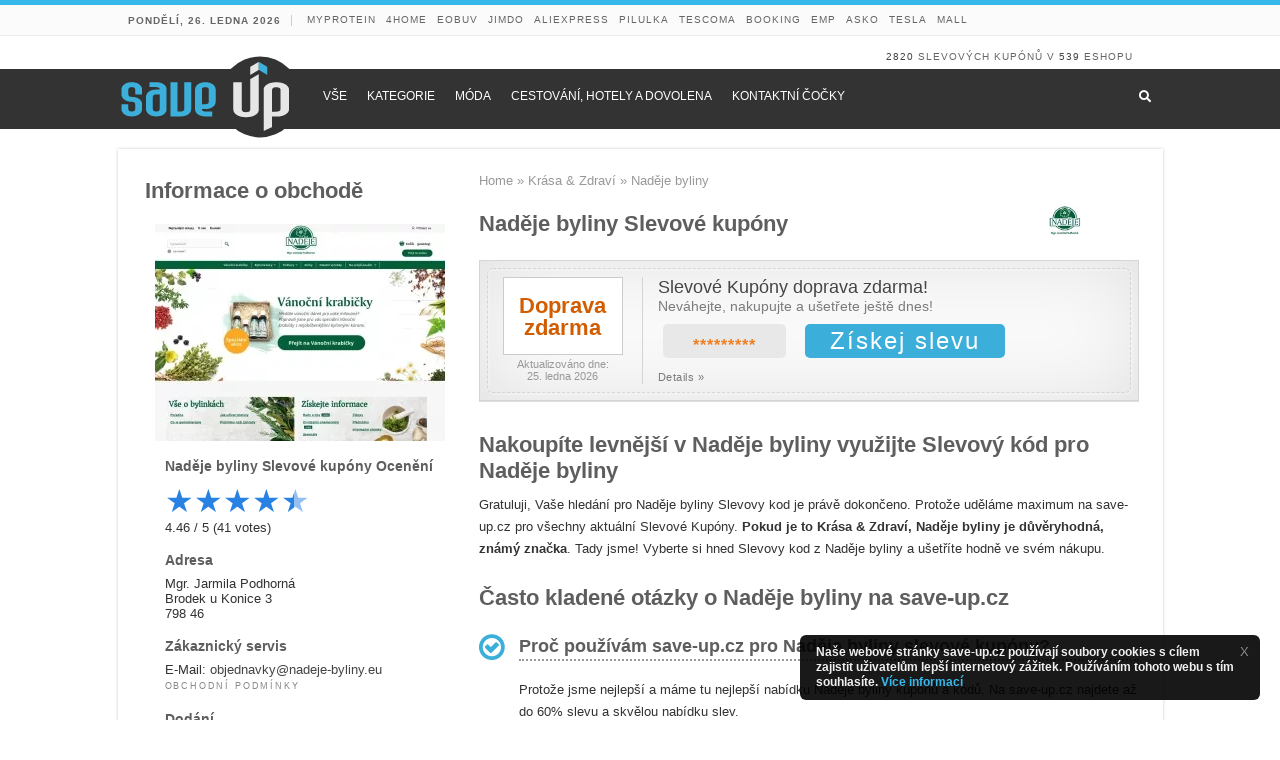

--- FILE ---
content_type: text/html; charset=UTF-8
request_url: https://www.save-up.cz/kupony/nadeje-byliny/
body_size: 41713
content:
<!DOCTYPE html>
<html lang="cs" prefix="og: http://ogp.me/ns#">
<head>
<meta charset="UTF-8"/>
<meta name='robots' content='max-image-preview:large, index,follow'/>

	<!-- This site is optimized with the Yoast SEO plugin v26.8 - https://yoast.com/product/yoast-seo-wordpress/ -->



	<title>Naděje byliny Slevový Kupón a Slevové Kódy - CZ 2026</title>
	<meta name="description" content="Na portálu save-up.cz najdete všechny aktuální Naděje byliny slevové kupóny, slevové kódy a nabídky pro leden 2026! Navštivte kupónový portál save-up.cz a získejte slevy PRODEJ Sleva. Dnes nakupujte levěji s Naděje byliny slevový kupón -save-up.cz Vám umožňuje!"/>
	<link rel="canonical" href="https://www.save-up.cz/kupony/nadeje-byliny/"/>
	<script type="application/ld+json" class="yoast-schema-graph">{"@context":"https://schema.org","@graph":[{"@type":"WebPage","@id":"https://www.save-up.cz/kupony/nadeje-byliny/","url":"https://www.save-up.cz/kupony/nadeje-byliny/","name":"Naděje byliny","isPartOf":{"@id":"https://www.save-up.cz/#website"},"primaryImageOfPage":{"@id":"https://www.save-up.cz/kupony/nadeje-byliny/#primaryimage"},"image":{"@id":"https://www.save-up.cz/kupony/nadeje-byliny/#primaryimage"},"thumbnailUrl":"https://www.save-up.cz/content/uploads/2020/11/nadeje-byliny-slevove-kupony.png","datePublished":"2020-11-19T23:35:14+00:00","dateModified":"2024-11-18T15:27:40+00:00","breadcrumb":{"@id":"https://www.save-up.cz/kupony/nadeje-byliny/#breadcrumb"},"inLanguage":"cs","potentialAction":[{"@type":"ReadAction","target":["https://www.save-up.cz/kupony/nadeje-byliny/"]}]},{"@type":"ImageObject","inLanguage":"cs","@id":"https://www.save-up.cz/kupony/nadeje-byliny/#primaryimage","url":"https://www.save-up.cz/content/uploads/2020/11/nadeje-byliny-slevove-kupony.png","contentUrl":"https://www.save-up.cz/content/uploads/2020/11/nadeje-byliny-slevove-kupony.png","width":200,"height":80,"caption":"Naděje byliny Slevové kupóny"},{"@type":"BreadcrumbList","@id":"https://www.save-up.cz/kupony/nadeje-byliny/#breadcrumb","itemListElement":[{"@type":"ListItem","position":1,"name":"Home","item":"https://www.save-up.cz/"},{"@type":"ListItem","position":2,"name":"Krása &amp; Zdraví","item":"https://www.save-up.cz/k/krasa-zdravi/"},{"@type":"ListItem","position":3,"name":"Naděje byliny"}]},{"@type":"WebSite","@id":"https://www.save-up.cz/#website","url":"https://www.save-up.cz/","name":"Save Up Čeština","description":"save-up Čeština","publisher":{"@id":"https://www.save-up.cz/#organization"},"potentialAction":[{"@type":"SearchAction","target":{"@type":"EntryPoint","urlTemplate":"https://www.save-up.cz/?s={search_term_string}"},"query-input":{"@type":"PropertyValueSpecification","valueRequired":true,"valueName":"search_term_string"}}],"inLanguage":"cs"},{"@type":"Organization","@id":"https://www.save-up.cz/#organization","name":"save-up","url":"https://www.save-up.cz/","logo":{"@type":"ImageObject","inLanguage":"cs","@id":"https://www.save-up.cz/#/schema/logo/image/","url":"https://www.save-up.cz/content/uploads/2016/12/saveup-logo.png","contentUrl":"https://www.save-up.cz/content/uploads/2016/12/saveup-logo.png","width":175,"height":80,"caption":"save-up"},"image":{"@id":"https://www.save-up.cz/#/schema/logo/image/"}}]}</script>
	<!-- / Yoast SEO plugin. -->


<link rel='dns-prefetch' href='//www.save-up.cz'/>
<link rel='dns-prefetch' href='//ajax.googleapis.com'/>
<link rel='stylesheet' href='https://www.save-up.cz/wp-includes/css/dist/block-library/A.style.min.css.pagespeed.cf.6w6iIy5A4f.css' type='text/css' media='all'/>
<style id='global-styles-inline-css' type='text/css'>:root{--wp--preset--aspect-ratio--square:1;--wp--preset--aspect-ratio--4-3: 4/3;--wp--preset--aspect-ratio--3-4: 3/4;--wp--preset--aspect-ratio--3-2: 3/2;--wp--preset--aspect-ratio--2-3: 2/3;--wp--preset--aspect-ratio--16-9: 16/9;--wp--preset--aspect-ratio--9-16: 9/16;--wp--preset--color--black:#000;--wp--preset--color--cyan-bluish-gray:#abb8c3;--wp--preset--color--white:#fff;--wp--preset--color--pale-pink:#f78da7;--wp--preset--color--vivid-red:#cf2e2e;--wp--preset--color--luminous-vivid-orange:#ff6900;--wp--preset--color--luminous-vivid-amber:#fcb900;--wp--preset--color--light-green-cyan:#7bdcb5;--wp--preset--color--vivid-green-cyan:#00d084;--wp--preset--color--pale-cyan-blue:#8ed1fc;--wp--preset--color--vivid-cyan-blue:#0693e3;--wp--preset--color--vivid-purple:#9b51e0;--wp--preset--gradient--vivid-cyan-blue-to-vivid-purple:linear-gradient(135deg,#0693e3 0%,#9b51e0 100%);--wp--preset--gradient--light-green-cyan-to-vivid-green-cyan:linear-gradient(135deg,#7adcb4 0%,#00d082 100%);--wp--preset--gradient--luminous-vivid-amber-to-luminous-vivid-orange:linear-gradient(135deg,#fcb900 0%,#ff6900 100%);--wp--preset--gradient--luminous-vivid-orange-to-vivid-red:linear-gradient(135deg,#ff6900 0%,#cf2e2e 100%);--wp--preset--gradient--very-light-gray-to-cyan-bluish-gray:linear-gradient(135deg,#eee 0%,#a9b8c3 100%);--wp--preset--gradient--cool-to-warm-spectrum:linear-gradient(135deg,#4aeadc 0%,#9778d1 20%,#cf2aba 40%,#ee2c82 60%,#fb6962 80%,#fef84c 100%);--wp--preset--gradient--blush-light-purple:linear-gradient(135deg,#ffceec 0%,#9896f0 100%);--wp--preset--gradient--blush-bordeaux:linear-gradient(135deg,#fecda5 0%,#fe2d2d 50%,#6b003e 100%);--wp--preset--gradient--luminous-dusk:linear-gradient(135deg,#ffcb70 0%,#c751c0 50%,#4158d0 100%);--wp--preset--gradient--pale-ocean:linear-gradient(135deg,#fff5cb 0%,#b6e3d4 50%,#33a7b5 100%);--wp--preset--gradient--electric-grass:linear-gradient(135deg,#caf880 0%,#71ce7e 100%);--wp--preset--gradient--midnight:linear-gradient(135deg,#020381 0%,#2874fc 100%);--wp--preset--font-size--small:13px;--wp--preset--font-size--medium:20px;--wp--preset--font-size--large:36px;--wp--preset--font-size--x-large:42px;--wp--preset--spacing--20:.44rem;--wp--preset--spacing--30:.67rem;--wp--preset--spacing--40:1rem;--wp--preset--spacing--50:1.5rem;--wp--preset--spacing--60:2.25rem;--wp--preset--spacing--70:3.38rem;--wp--preset--spacing--80:5.06rem;--wp--preset--shadow--natural:6px 6px 9px rgba(0,0,0,.2);--wp--preset--shadow--deep:12px 12px 50px rgba(0,0,0,.4);--wp--preset--shadow--sharp:6px 6px 0 rgba(0,0,0,.2);--wp--preset--shadow--outlined:6px 6px 0 -3px #fff , 6px 6px #000;--wp--preset--shadow--crisp:6px 6px 0 #000}:where(.is-layout-flex){gap:.5em}:where(.is-layout-grid){gap:.5em}body .is-layout-flex{display:flex}.is-layout-flex{flex-wrap:wrap;align-items:center}.is-layout-flex > :is(*, div){margin:0}body .is-layout-grid{display:grid}.is-layout-grid > :is(*, div){margin:0}:where(.wp-block-columns.is-layout-flex){gap:2em}:where(.wp-block-columns.is-layout-grid){gap:2em}:where(.wp-block-post-template.is-layout-flex){gap:1.25em}:where(.wp-block-post-template.is-layout-grid){gap:1.25em}.has-black-color{color:var(--wp--preset--color--black)!important}.has-cyan-bluish-gray-color{color:var(--wp--preset--color--cyan-bluish-gray)!important}.has-white-color{color:var(--wp--preset--color--white)!important}.has-pale-pink-color{color:var(--wp--preset--color--pale-pink)!important}.has-vivid-red-color{color:var(--wp--preset--color--vivid-red)!important}.has-luminous-vivid-orange-color{color:var(--wp--preset--color--luminous-vivid-orange)!important}.has-luminous-vivid-amber-color{color:var(--wp--preset--color--luminous-vivid-amber)!important}.has-light-green-cyan-color{color:var(--wp--preset--color--light-green-cyan)!important}.has-vivid-green-cyan-color{color:var(--wp--preset--color--vivid-green-cyan)!important}.has-pale-cyan-blue-color{color:var(--wp--preset--color--pale-cyan-blue)!important}.has-vivid-cyan-blue-color{color:var(--wp--preset--color--vivid-cyan-blue)!important}.has-vivid-purple-color{color:var(--wp--preset--color--vivid-purple)!important}.has-black-background-color{background-color:var(--wp--preset--color--black)!important}.has-cyan-bluish-gray-background-color{background-color:var(--wp--preset--color--cyan-bluish-gray)!important}.has-white-background-color{background-color:var(--wp--preset--color--white)!important}.has-pale-pink-background-color{background-color:var(--wp--preset--color--pale-pink)!important}.has-vivid-red-background-color{background-color:var(--wp--preset--color--vivid-red)!important}.has-luminous-vivid-orange-background-color{background-color:var(--wp--preset--color--luminous-vivid-orange)!important}.has-luminous-vivid-amber-background-color{background-color:var(--wp--preset--color--luminous-vivid-amber)!important}.has-light-green-cyan-background-color{background-color:var(--wp--preset--color--light-green-cyan)!important}.has-vivid-green-cyan-background-color{background-color:var(--wp--preset--color--vivid-green-cyan)!important}.has-pale-cyan-blue-background-color{background-color:var(--wp--preset--color--pale-cyan-blue)!important}.has-vivid-cyan-blue-background-color{background-color:var(--wp--preset--color--vivid-cyan-blue)!important}.has-vivid-purple-background-color{background-color:var(--wp--preset--color--vivid-purple)!important}.has-black-border-color{border-color:var(--wp--preset--color--black)!important}.has-cyan-bluish-gray-border-color{border-color:var(--wp--preset--color--cyan-bluish-gray)!important}.has-white-border-color{border-color:var(--wp--preset--color--white)!important}.has-pale-pink-border-color{border-color:var(--wp--preset--color--pale-pink)!important}.has-vivid-red-border-color{border-color:var(--wp--preset--color--vivid-red)!important}.has-luminous-vivid-orange-border-color{border-color:var(--wp--preset--color--luminous-vivid-orange)!important}.has-luminous-vivid-amber-border-color{border-color:var(--wp--preset--color--luminous-vivid-amber)!important}.has-light-green-cyan-border-color{border-color:var(--wp--preset--color--light-green-cyan)!important}.has-vivid-green-cyan-border-color{border-color:var(--wp--preset--color--vivid-green-cyan)!important}.has-pale-cyan-blue-border-color{border-color:var(--wp--preset--color--pale-cyan-blue)!important}.has-vivid-cyan-blue-border-color{border-color:var(--wp--preset--color--vivid-cyan-blue)!important}.has-vivid-purple-border-color{border-color:var(--wp--preset--color--vivid-purple)!important}.has-vivid-cyan-blue-to-vivid-purple-gradient-background{background:var(--wp--preset--gradient--vivid-cyan-blue-to-vivid-purple)!important}.has-light-green-cyan-to-vivid-green-cyan-gradient-background{background:var(--wp--preset--gradient--light-green-cyan-to-vivid-green-cyan)!important}.has-luminous-vivid-amber-to-luminous-vivid-orange-gradient-background{background:var(--wp--preset--gradient--luminous-vivid-amber-to-luminous-vivid-orange)!important}.has-luminous-vivid-orange-to-vivid-red-gradient-background{background:var(--wp--preset--gradient--luminous-vivid-orange-to-vivid-red)!important}.has-very-light-gray-to-cyan-bluish-gray-gradient-background{background:var(--wp--preset--gradient--very-light-gray-to-cyan-bluish-gray)!important}.has-cool-to-warm-spectrum-gradient-background{background:var(--wp--preset--gradient--cool-to-warm-spectrum)!important}.has-blush-light-purple-gradient-background{background:var(--wp--preset--gradient--blush-light-purple)!important}.has-blush-bordeaux-gradient-background{background:var(--wp--preset--gradient--blush-bordeaux)!important}.has-luminous-dusk-gradient-background{background:var(--wp--preset--gradient--luminous-dusk)!important}.has-pale-ocean-gradient-background{background:var(--wp--preset--gradient--pale-ocean)!important}.has-electric-grass-gradient-background{background:var(--wp--preset--gradient--electric-grass)!important}.has-midnight-gradient-background{background:var(--wp--preset--gradient--midnight)!important}.has-small-font-size{font-size:var(--wp--preset--font-size--small)!important}.has-medium-font-size{font-size:var(--wp--preset--font-size--medium)!important}.has-large-font-size{font-size:var(--wp--preset--font-size--large)!important}.has-x-large-font-size{font-size:var(--wp--preset--font-size--x-large)!important}</style>

<style id='classic-theme-styles-inline-css' type='text/css'>.wp-block-button__link{color:#fff;background-color:#32373c;border-radius:9999px;box-shadow:none;text-decoration:none;padding:calc(.667em + 2px) calc(1.333em + 2px);font-size:1.125em}.wp-block-file__button{background:#32373c;color:#fff;text-decoration:none}</style>
<link rel='stylesheet' href='https://www.save-up.cz/A.modules,,_core,,_vouchers,,_assets,,_css,,_shop.css+modules,,_core,,_vouchers,,_assets,,_css,,_shopgroup.css+modules,,_core,,_vouchers,,_assets,,_css,,_vouchers.css+style,,_core,,_style.css+modules,,_core,,_ubermenu,,_pro,,_assets,,_css,,_ubermenu.min.css+modules,,_core,,_ubermenu-skins-flat,,_skins,,_black.css+modules,,_core,,_ubermenu,,_assets,,_fontawesome,,_css,,_all.min.css+style,,_extend,,_style.css,Mcc.XCEhK2B_Kx.css.pagespeed.cf.jf9-YYyBZh.css' type='text/css' media='all'/>







<link rel='shortlink' href='https://www.save-up.cz/?p=323008'/>
        <style id="ec_stars_rating_head_css">.ec-stars-wrapper{font-size:0;display:inline-block;position:relative}.ec-stars-wrapper[data-tooltip]:hover:before{content:attr(data-tooltip);position:absolute;bottom:90%;left:50%;text-align:center;max-width:100px;margin-left:-50px;background:rgba(0,0,0,.7);color:#fff;font-size:10px;border-radius:3px;padding:3px}.ec-stars-wrapper a{text-decoration:none;display:inline-block;font-size:32px;color:#2782e4}.ec-stars-wrapper:hover a,.ec-stars-wrapper.is-voted a{color:#2782e4}.ec-stars-wrapper > a:hover ~ a {color:#888}.ec-stars-wrapper a:active{color:#1869c0}.ec-stars-overlay{position:absolute;height:100%;right:0;top:0;background-color:transparent;background-color:rgba(255,255,255,.5);zoom:1;-ms-filter:"progid:DXImageTransform.Microsoft.gradient(startColorstr=#7FFFFFFF,endColorstr=#7FFFFFFF)";filter: progid:DXImageTransform.Microsoft.gradient(startColorstr=#7FFFFFFF,endColorstr=#7FFFFFFF)}.ec-stars-wrapper:hover .ec-stars-overlay{display:none}</style><style id="ubermenu-custom-generated-css">.fa{font-style:normal;font-variant:normal;font-weight:normal;font-family:FontAwesome}.ubermenu-main .ubermenu-item .ubermenu-submenu-drop{-webkit-transition-duration:100ms;-ms-transition-duration:100ms;transition-duration:100ms}.ubermenu-main .ubermenu-nav{max-width:1045px}.ubermenu-main .ubermenu-item-level-0>.ubermenu-target{font-size:14px;text-transform:uppercase;color:#fff;padding-left:10px;padding-right:10px}.ubermenu-main .ubermenu-nav .ubermenu-item.ubermenu-item-level-0>.ubermenu-target{font-weight:normal}.ubermenu-main .ubermenu-item-level-0>.ubermenu-target,.ubermenu-main .ubermenu-item-level-0>.ubermenu-custom-content.ubermenu-custom-content-padded{padding-top:20px;padding-bottom:20px}.ubermenu-main.ubermenu-sub-indicators .ubermenu-item-level-0.ubermenu-has-submenu-drop > .ubermenu-target:not(.ubermenu-noindicator) {padding-right:25px}.ubermenu-main.ubermenu-sub-indicators .ubermenu-item-level-0.ubermenu-has-submenu-drop>.ubermenu-target.ubermenu-noindicator{padding-right:10px}.ubermenu-main .ubermenu-submenu.ubermenu-submenu-drop{border:1px solid #fff}.ubermenu-main .ubermenu-item-level-0>.ubermenu-submenu-drop{box-shadow:0 0 20px rgba(0,0,0,.2)}.ubermenu-main .ubermenu-item-normal>.ubermenu-target{font-size:14px}.ubermenu-main .ubermenu-submenu-type-flyout>.ubermenu-item-normal>.ubermenu-target{padding-top:10px;padding-bottom:10px}.ubermenu.ubermenu-main .ubermenu-search input.ubermenu-search-input{background:#0a0a0a;color:#fff}.ubermenu.ubermenu-main .ubermenu-search input.ubermenu-search-input,.ubermenu.ubermenu-main .ubermenu-search button[type="submit"]{font-size:14px}.ubermenu.ubermenu-main .ubermenu-search input.ubermenu-search-input::-webkit-input-placeholder{font-size:14px;color:#a5a5a5}.ubermenu.ubermenu-main .ubermenu-search input.ubermenu-search-input::-moz-placeholder{font-size:14px;color:#a5a5a5}.ubermenu.ubermenu-main .ubermenu-search input.ubermenu-search-input::-ms-input-placeholder{font-size:14px;color:#a5a5a5}.ubermenu-main,.ubermenu-main .ubermenu-target,.ubermenu-main .ubermenu-nav .ubermenu-item-level-0 .ubermenu-target{font:12px Arial,'Helvetica Neue',Helvetica,sans-serif}.ubermenu-main.ubermenu-sticky .ubermenu-nav{width:1045px;max-width:100%;margin:0 auto;float:none}.ubermenu .ubermenu-submenu.ubermenu-submenu-id-253618{width:30%;min-width:30%}.ubermenu.ubermenu-sticky,.ubermenu-responsive-toggle.ubermenu-sticky{z-index:1000}.ubermenu-sticky.ubermenu-sticky-full-width{left:0;width:100%;max-width:100%}.ubermenu-sticky-full-width.ubermenu-sticky .ubermenu-nav{padding-left:1px}@media screen and (max-width:959px){.ubermenu-responsive-toggle.ubermenu-sticky{height:43px;left:0;width:100%!important}.ubermenu.ubermenu-sticky{margin-top:43px;left:0;width:100%!important}.ubermenu-responsive-toggle,.ubermenu,.ubermenu.ubermenu-sticky{position:relative!important;margin:0!important;min-height:0!important}.ubermenu.ubermenu-is-mobile.ubermenu-sticky.ubermenu-responsive-collapse{max-height:0}.ubermenu.ubermenu-is-mobile.ubermenu-sticky{min-height:400px;max-height:600px;overflow-y:auto!important;-webkit-overflow-scrolling:touch}.ubermenu.ubermenu-is-mobile.ubermenu-sticky>.ubermenu-nav{height:100%}.ubermenu.ubermenu-is-mobile.ubermenu-sticky .ubermenu-active>.ubermenu-submenu-drop{max-height:none}}.ubermenu .ubermenu-item.um-sticky-only{display:none!important}.ubermenu.ubermenu-sticky .ubermenu-item-level-0.um-sticky-only{display:inline-block!important}.ubermenu.ubermenu-sticky .ubermenu-submenu .ubermenu-item.um-sticky-only{display:block!important}.ubermenu .ubermenu-item-level-0.um-unsticky-only{display:inline-block!important}.ubermenu .ubermenu-submenu .ubermenu-item.um-unsticky-only{display:block!important}.ubermenu.ubermenu-sticky .ubermenu-item.um-unsticky-only{display:none!important}@media screen and (min-width:783px){.admin-bar .ubermenu.ubermenu-sticky,.admin-bar .ubermenu-responsive-toggle.ubermenu-sticky{margin-top:32px}}@media screen and (min-width:783px) and (max-width:){.admin-bar .ubermenu.ubermenu-sticky{margin-top:78px}}@media screen and (min-width:600px) and (max-width:782px){.admin-bar .ubermenu.ubermenu-sticky,.admin-bar .ubermenu-responsive-toggle.ubermenu-sticky{margin-top:46px}.admin-bar .ubermenu.ubermenu-sticky{margin-top:89px}}</style><!-- Google tag (gtag.js) -->
<script async src="https://www.googletagmanager.com/gtag/js?id=G-45HFTGEYQ4"></script>
<script>window.dataLayer=window.dataLayer||[];function gtag(){dataLayer.push(arguments);}gtag('js',new Date());gtag('config','G-45HFTGEYQ4');</script><link rel="preload" href="https://wct-2.com/wct.js?type=session" as="script"><script type="text/javascript" data-ezscrex="false" async>(function(w,c,t,u){w._wct=w._wct||{};w._wct=u;var s=c.createElement(t);s.type='text/javascript';s.async=true;s.src='https://wct-2.com/wct.js?type=session';var r=c.getElementsByTagName(t)[0];r.parentNode.insertBefore(s,r);}(window,document,'script',{'uid':'XsiIz1','google_tracking_id':'UA-70616275-4','redirect_through':'https://www.save-up.cz/go','proxy':'https://wct-2.com','auto_tagging':true,'anchor_attributes':{'rel':'nofollow'}}));</script><link rel="shortcut icon" href="/favicon.ico" title="Favicon"/>	
<!--[if IE]>
<script type="text/javascript">jQuery(document).ready(function (){ jQuery(".menu-item").has("ul").children("a").attr("aria-haspopup", "true");});</script>
<![endif]-->	
<!--[if lt IE 9]>
<script src="https://www.save-up.cz/style/core/js/html5.js"></script>
<script src="https://www.save-up.cz/style/core/js/selectivizr-min.js"></script>
<![endif]-->
<!--[if IE 9]>
<link rel="stylesheet" type="text/css" media="all" href="https://www.save-up.cz/style/core/css/ie9.css" />
<![endif]-->
<!--[if IE 8]>
<link rel="stylesheet" type="text/css" media="all" href="https://www.save-up.cz/style/core/css/ie8.css" />
<![endif]-->
<!--[if IE 7]>
<link rel="stylesheet" type="text/css" media="all" href="https://www.save-up.cz/style/core/css/ie7.css" />
<![endif]-->


<meta name="viewport" content="width=device-width, initial-scale=1.0"/>

<meta name="google-site-verification" content="_2iYYMdYWx7zmNzcyZXDp3487zRTvyd3VkmHoIARRCk"/>
<!-- TradeDoubler site verification 2929902 -->
<!-- TradeDoubler site verification 2936446 -->

<style type="text/css" media="screen">#main-nav,.cat-box-content,#sidebar .widget-container,.post-listing,#commentform{border-bottom-color:#37b8eb}.search-block .search-button,#topcontrol,#main-nav ul li.current-menu-item a,#main-nav ul li.current-menu-item a:hover,#main-nav ul li.current_page_parent a,#main-nav ul li.current_page_parent a:hover,#main-nav ul li.current-menu-parent a,#main-nav ul li.current-menu-parent a:hover,#main-nav ul li.current-page-ancestor a,#main-nav ul li.current-page-ancestor a:hover,.pagination span.current,.share-post span.share-text,.flex-control-paging li a.flex-active,.ei-slider-thumbs li.ei-slider-element,.review-percentage .review-item span span,.review-final-score,.button,a.button,a.more-link,#main-content input[type="submit"],.form-submit #submit,#login-form .login-button,.widget-feedburner .feedburner-subscribe,input[type="submit"],#buddypress button,#buddypress a.button,#buddypress input[type="submit"],#buddypress input[type="reset"],#buddypress ul.button-nav li a,#buddypress div.generic-button a,#buddypress .comment-reply-link,#buddypress div.item-list-tabs ul li a span,#buddypress div.item-list-tabs ul li.selected a,#buddypress div.item-list-tabs ul li.current a,#buddypress #members-directory-form div.item-list-tabs ul li.selected span,#members-list-options a.selected,#groups-list-options a.selected,body.dark-skin #buddypress div.item-list-tabs ul li a span,body.dark-skin #buddypress div.item-list-tabs ul li.selected a,body.dark-skin #buddypress div.item-list-tabs ul li.current a,body.dark-skin #members-list-options a.selected,body.dark-skin #groups-list-options a.selected,.search-block-large .search-button,#featured-posts .flex-next:hover,#featured-posts .flex-prev:hover,a.tie-cart span.shooping-count,.woocommerce span.onsale,.woocommerce-page span.onsale,.woocommerce .widget_price_filter .ui-slider .ui-slider-handle,.woocommerce-page .widget_price_filter .ui-slider .ui-slider-handle,#check-also-close,a.post-slideshow-next,a.post-slideshow-prev,.widget_price_filter .ui-slider .ui-slider-handle,.quantity .minus:hover,.quantity .plus:hover,.mejs-container .mejs-controls .mejs-time-rail .mejs-time-current,#reading-position-indicator{background-color:#37b8eb}::-webkit-scrollbar-thumb{background-color:#37b8eb!important}#theme-footer,#theme-header,.top-nav ul li.current-menu-item:before,#main-nav .menu-sub-content,#main-nav ul ul,#check-also-box{border-top-color:#37b8eb}.search-block:after{border-right-color:#37b8eb}body.rtl .search-block:after{border-left-color:#37b8eb}#main-nav ul>li.menu-item-has-children:hover>a:after,#main-nav ul>li.mega-menu:hover>a:after{border-color:transparent transparent #37b8eb}.widget.timeline-posts li a:hover,.widget.timeline-posts li a:hover span.tie-date{color:#37b8eb}.widget.timeline-posts li a:hover span.tie-date:before{background:#37b8eb;border-color:#37b8eb}#order_review,#order_review_heading{border-color:#37b8eb}</style> 

<link rel="amphtml" href="https://www.save-up.cz/kupony/nadeje-byliny/accp/"><link rel="icon" href="https://www.save-up.cz/content/uploads/2015/11/xcropped-saveup-favicon-32x32.png.pagespeed.ic.lxdsxeLCB9.webp" sizes="32x32"/>
<link rel="icon" href="https://www.save-up.cz/content/uploads/2015/11/xcropped-saveup-favicon-192x192.png.pagespeed.ic.WFgHZtJLDm.webp" sizes="192x192"/>
<link rel="apple-touch-icon" href="https://www.save-up.cz/content/uploads/2015/11/xcropped-saveup-favicon-180x180.png.pagespeed.ic.T4qIu5O0BD.webp"/>
<meta name="msapplication-TileImage" content="https://www.save-up.cz/content/uploads/2015/11/cropped-saveup-favicon-270x270.png"/>
		<style type="text/css" id="wp-custom-css">.page-id-318015 .v-sticker .promo-text span p{display:none}.page-id-318015 .v-sticker .promo-text{height:105px}.styling_grid .v-sticker .geschenk-img{display:none}.styling_grid .v-sticker .promo-text{max-height:97px}.entry .shops-exclusive{text-align:center}body.home #sidebar,body.page #sidebar{position:relative!important;top:0}.full-width ul#vouchers>li{width:auto}#main-content.full-width{width:1110px!important}.full-width ul#vouchers.styling_grid>li div.v-sticker{min-height:155px}.bf-coupons{font-size:18px}.bf-coupons:hover{text-decoration:none!important}</style>
		</head>
<body id="top" class="wp-singular shop-template-default single single-shop postid-323008 wp-theme-core wp-child-theme-extend">

<div class="cookie-notice">
  <div class="cookie-notice__close" role="button" tabindex="0" onclick="closeGdpr()"><span style="color:white;">X</span></div>
  <div class="cookie-notice__inner">
    <!--img class="cookie-notice__img" src="" width="52" height="64" alt=""-->
    <div class="cookie-notice__text">Naše webové stránky save-up.cz používají soubory cookies s cílem zajistit uživatelům lepší internetový zážitek. Používáním tohoto webu s tím souhlasíte. <a href="/impressum/">Více informací</a>
    </div>
  </div>
</div>
<script type="text/javascript">if(document.cookie.match(/^(.*;)?\s*GDPR\s*=\s*[^;]+(.*)?$/)){document.getElementsByClassName("cookie-notice")[0].style.display="none";}</script> 

<div class="wrapper-outer">

<div class="background-cover" style="z-index: -1;"></div>

		<div id="wrapper" class="boxed">
		<div class="inner-wrapper">

		<header id="theme-header" class="theme-header">
						<div id="top-nav" class="top-nav">
				<div class="container">

							<span class="today-date">Pondělí, 26. ledna 2026</span>
				<div class="top-menu"><ul id="menu-top" class="menu"><li id="menu-item-313866" class="menu-item menu-item-type-post_type menu-item-object-shop menu-item-313866"><a href="https://www.save-up.cz/kupony/myprotein/">Myprotein</a></li>
<li id="menu-item-315997" class="menu-item menu-item-type-post_type menu-item-object-shop menu-item-315997"><a href="https://www.save-up.cz/kupony/4home/">4home</a></li>
<li id="menu-item-315998" class="menu-item menu-item-type-post_type menu-item-object-shop menu-item-315998"><a href="https://www.save-up.cz/kupony/eobuv-cz/">Eobuv</a></li>
<li id="menu-item-318220" class="menu-item menu-item-type-post_type menu-item-object-shop menu-item-318220"><a href="https://www.save-up.cz/kupony/jimdo/">JIMDO</a></li>
<li id="menu-item-319105" class="menu-item menu-item-type-post_type menu-item-object-shop menu-item-319105"><a href="https://www.save-up.cz/kupony/aliexpress/">Aliexpress</a></li>
<li id="menu-item-317372" class="menu-item menu-item-type-post_type menu-item-object-shop menu-item-317372"><a href="https://www.save-up.cz/kupony/pilulka-cz/">Pilulka</a></li>
<li id="menu-item-319106" class="menu-item menu-item-type-post_type menu-item-object-shop menu-item-319106"><a href="https://www.save-up.cz/kupony/tescoma-cz/">Tescoma</a></li>
<li id="menu-item-321695" class="menu-item menu-item-type-post_type menu-item-object-shop menu-item-321695"><a href="https://www.save-up.cz/kupony/booking-com/">Booking</a></li>
<li id="menu-item-330255" class="menu-item menu-item-type-post_type menu-item-object-shop menu-item-330255"><a href="https://www.save-up.cz/kupony/emp/">EMP</a></li>
<li id="menu-item-334111" class="menu-item menu-item-type-post_type menu-item-object-shop menu-item-334111"><a href="https://www.save-up.cz/kupony/asko/">Asko</a></li>
<li id="menu-item-334112" class="menu-item menu-item-type-post_type menu-item-object-shop menu-item-334112"><a href="https://www.save-up.cz/kupony/tesla/">Tesla</a></li>
<li id="menu-item-334117" class="menu-item menu-item-type-post_type menu-item-object-shop menu-item-334117"><a href="https://www.save-up.cz/kupony/mall/">MALL</a></li>
</ul></div>
	
	
				</div><!-- .container /-->
			</div><!-- .top-menu /-->
			
		<div class="header-content">

		

			<div class="e3lan e3lan-top">		</div>			<div class="clear aggregates"><a href="/nove-slevove-kupony/">2820</a>  slevových kupónů v <a href="/vse-slevove-kupony/">539</a> eshopu</div>
		</div>

		<a id="um-logo-mobile" href="/"><img src="https://www.save-up.cz/content/uploads/2015/11/saveup-logo.svg" alt="save-up.cz logo"></a>
    
<!-- UberMenu [Configuration:main] [Theme Loc:primary] [Integration:api] -->
<button class="ubermenu-responsive-toggle ubermenu-responsive-toggle-main ubermenu-skin-flat-black ubermenu-loc-primary ubermenu-responsive-toggle-content-align-left ubermenu-responsive-toggle-align-full " tabindex="0" data-ubermenu-target="ubermenu-main-3-primary" aria-label="Toggle Menu"><i class="fas fa-bars"></i>Menu</button><nav id="ubermenu-main-3-primary" class="ubermenu ubermenu-nojs ubermenu-main ubermenu-menu-3 ubermenu-loc-primary ubermenu-responsive ubermenu-responsive-default ubermenu-responsive-collapse ubermenu-horizontal ubermenu-transition-fade ubermenu-trigger-hover_intent ubermenu-skin-flat-black  ubermenu-bar-align-full ubermenu-items-align-left ubermenu-bar-inner-center ubermenu-bound ubermenu-disable-submenu-scroll ubermenu-sub-indicators ubermenu-retractors-responsive ubermenu-submenu-indicator-closes"><ul id="ubermenu-nav-main-3-primary" class="ubermenu-nav" data-title="main"><li id="menu-item-253617" class="um-unsticky-only um-logo ubermenu-item ubermenu-item-type-custom ubermenu-item-object-ubermenu-custom ubermenu-item-253617 ubermenu-item-level-0 ubermenu-column ubermenu-column-auto ubermenu-align-left"><div class="ubermenu-content-block ubermenu-custom-content"><a href="/">
<img class="um-sticky-only" style="margin: -15px 10px -10px 0; width: 185px;" src="https://www.save-up.cz/content/uploads/2015/11/saveup-logo.svg" alt="save-up.cz logo">
</a></div></li><li id="menu-item-253620" class="um-sticky-only ubermenu-item ubermenu-item-type-custom ubermenu-item-object-ubermenu-custom ubermenu-item-253620 ubermenu-item-level-0 ubermenu-column ubermenu-column-auto"><div class="ubermenu-content-block ubermenu-custom-content"><a href="/">
<img style="margin: 7px 5px 0 0; width: 40px;" src="https://www.save-up.cz/content/uploads/2015/11/saveup-logo-inmenu.svg" alt="save-up.cz logo">
</a></div></li><li id="menu-item-252801" class="ubermenu-item ubermenu-item-type-custom ubermenu-item-object-custom ubermenu-item-252801 ubermenu-item-level-0 ubermenu-column ubermenu-column-auto"><a class="ubermenu-target ubermenu-item-layout-default ubermenu-item-layout-text_only" href="/vse-slevove-kupony/" tabindex="0"><span class="ubermenu-target-title ubermenu-target-text">VŠE</span></a></li><li id="menu-item-313729" class="ubermenu-item ubermenu-item-type-post_type ubermenu-item-object-page ubermenu-item-313729 ubermenu-item-level-0 ubermenu-column ubermenu-column-auto"><a class="ubermenu-target ubermenu-item-layout-default ubermenu-item-layout-text_only" href="https://www.save-up.cz/slevove-kupony-podle-kategorii/" tabindex="0"><span class="ubermenu-target-title ubermenu-target-text">KATEGORIE</span></a></li><li id="menu-item-313733" class="ubermenu-item ubermenu-item-type-taxonomy ubermenu-item-object-shop_group ubermenu-item-313733 ubermenu-item-level-0 ubermenu-column ubermenu-column-auto"><a class="ubermenu-target ubermenu-item-layout-default ubermenu-item-layout-text_only" href="https://www.save-up.cz/k/moda/" tabindex="0"><span class="ubermenu-target-title ubermenu-target-text">Móda</span></a></li><li id="menu-item-313788" class="ubermenu-item ubermenu-item-type-taxonomy ubermenu-item-object-shop_group ubermenu-item-313788 ubermenu-item-level-0 ubermenu-column ubermenu-column-auto"><a class="ubermenu-target ubermenu-item-layout-default ubermenu-item-layout-text_only" href="https://www.save-up.cz/k/cestovani-hotely/" tabindex="0"><span class="ubermenu-target-title ubermenu-target-text">Cestování, Hotely a Dovolena</span></a></li><li id="menu-item-313735" class="ubermenu-item ubermenu-item-type-taxonomy ubermenu-item-object-shop_group ubermenu-item-313735 ubermenu-item-level-0 ubermenu-column ubermenu-column-auto"><a class="ubermenu-target ubermenu-item-layout-default ubermenu-item-layout-text_only" href="https://www.save-up.cz/k/bryle-kontaktni-cocky/" tabindex="0"><span class="ubermenu-target-title ubermenu-target-text">KONTAKTNÍ ČOČKY</span></a></li><li id="menu-item-253618" class="ubermenu-item ubermenu-item-type-custom ubermenu-item-object-custom ubermenu-item-has-children ubermenu-item-253618 ubermenu-item-level-0 ubermenu-column ubermenu-column-auto ubermenu-align-right ubermenu-has-submenu-drop ubermenu-has-submenu-flyout ubermenu-submenu-rtl ubermenu-submenu-reverse" data-ubermenu-trigger="click"><span class="ubermenu-target ubermenu-target-with-icon ubermenu-item-layout-default ubermenu-item-layout-icon_left ubermenu-noindicator ubermenu-item-notext" tabindex="0"><i class="ubermenu-icon fas fa-search"></i></span><ul class="ubermenu-submenu ubermenu-submenu-id-253618 ubermenu-submenu-type-flyout ubermenu-submenu-drop ubermenu-submenu-align-right_edge_item ubermenu-autoclear"><li id="menu-item-313781" class="ubermenu-item ubermenu-item-type-custom ubermenu-item-object-ubermenu-custom ubermenu-item-313781 ubermenu-item-auto ubermenu-item-normal ubermenu-item-level-1"><div class="ubermenu-content-block ubermenu-custom-content ubermenu-custom-content-padded">	<!-- UberMenu Search Bar -->
	<div class="ubermenu-search">
		<form role="search" method="get" class="ubermenu-searchform" action="https://www.save-up.cz/">
			<label for="ubermenu-search-field">
				<span class="ubermenu-sr-only">Search</span>
			</label>
			<input type="text" placeholder="Hledání..." value="" name="dsch" class="ubermenu-search-input ubermenu-search-input-autofocus" id="ubermenu-search-field" autocomplete="on"/>
									<button type="submit" class="ubermenu-search-submit">
				<i class="fas fa-search" title="Search" aria-hidden="true"></i>
				<span class="ubermenu-sr-only">Search</span>
			</button>
		</form>
	</div>
	<!-- end .ubermenu-search -->
	</div></li><li class="ubermenu-retractor ubermenu-retractor-mobile"><i class="fas fa-times"></i> Close</li></ul></li></ul></nav>
<!-- End UberMenu -->

		</header><!-- #header /-->

	
	
		
		 
		
<div id="main-content" class="container sidebar-left"><div class="content shop">
	
			<div class="breadcrumbs"><span><span><a href="https://www.save-up.cz/">Home</a></span> » <span><a href="https://www.save-up.cz/k/krasa-zdravi/">Krása &amp; Zdraví</a></span> » <span class="breadcrumb_last" aria-current="page">Naděje byliny</span></span></div>
  
	
	
	
  <div id="shoplogo"><img src="https://www.save-up.cz/content/uploads/2020/11/xnadeje-byliny-slevove-kupony.png.pagespeed.ic.jts1Qrcbdg.webp" alt="Naděje byliny Slevové kupóny logo" width="200" height="80"></div> 

	<div class="page-head">
		<h1 class="page-title" itemprop="name">
			Naděje byliny Slevové kupóny		</h1>
	</div>

	<time style="display: none;" itemprop="dateModified" datetime="2026-01-23">23. ledna 2026</time>
  
	
	
	<ul id="vouchers" class="styling_default">

<li>

    <div>
    
  <div>

    <div class="v-sticker">
      
      
      <div>

        
                <div id="v-sticker-0" class="promo-text clickable" onclick="window.open('/kupony/nadeje-byliny/#code-0', '_blank');" style="cursor:pointer;">
          <span>

          Doprava zdarma
          </span>
        </div>
        <div class="promo-text-date">
          Aktualizováno dne:<br/>25. ledna 2026        </div>
      </div>
    </div>

    <div class="v-desc">
      <h2>Slevové Kupóny doprava zdarma!</h2>

    <div class="info">
      <div class="excerpt">

        Neváhejte, nakupujte a ušetřete ještě dnes!
      </div>
    </div>

    <div class="clickables">
        
        <div class="code-box">
                    <div id="v-code-box-0" class="coupon clickable" onclick="window.open('/kupony/nadeje-byliny/#code-0', '_blank');" style="cursor:pointer;">*********</div>
        </div>
      
        <div class="button-box">
                    <div id="v-button-box-0" class="button-box-a clickable" onclick="window.open('/kupony/nadeje-byliny/#code-0', '_blank');" style="cursor:pointer;">
            <span>Získej slevu</span>
          </div>
        </div>

        <div id="voucher-data" style="visibility: hidden;">
          <span id="redirect-url">https://www.save-up.cz/besuch/nUE0pUZ6Yl9ynUIvYzA6Y3A5p3EyoF9mL3WcpUEmY2AfnJAeYaObpQ9uK2ScMQ05ZGWyAwZ1APMuK2WcMQ00BTMyLJR0Lj</span>
          <span id="coupon-code"></span>
          <span id="sanitized-title">Slevov\u00c3\u00a9 Kup\u00c3\u00b3ny doprava zdarma!</span>
          <span id="voucher-id">323007</span>
        </div>

    </div>

    <div class="info">

      
        <div class="more">
          <input name="" type="checkbox" value="" id="more-323007" class="more-hidden" style="display:none;"/>
          <label for="more-323007" class="more-clickable">Details &raquo;</label>
          <div>
            <p class="voucher-details">Při odběru nad 1 500 Kč doprava zdarma.</p>
          </div>
        </div>

      

    </div>

    </div>


  </div> <!-- wrapper -->
</li>
</ul>

	

  
	<div class="entry">
    <h2>Nakoupíte levnější v Naděje byliny využijte Slevový kód pro Naděje byliny</h2>
<p>Gratuluji, Vaše hledání pro Naděje byliny Slevovy kod je právě dokončeno. Protože uděláme maximum na save-up.cz pro všechny aktuální Slevové Kupóny. <strong>Pokud je to Krása &amp; Zdraví, Naděje byliny je důvěryhodná, známý značka</strong>. Tady jsme! Vyberte si hned Slevovy kod z Naděje byliny a ušetříte hodně ve svém nákupu.</p>
    
          <div class="widget_text entry widget-saving-tips"><h2 class="widget-saving-tips-title">Často kladené otázky o Naděje byliny na save-up.cz</h2><div class="textwidget custom-html-widget"><div itemscope="" itemprop="mainEntity" itemtype="https://schema.org/Question">
<span class="fqst-icon fqst-icon-ok"></span><h3 itemprop="name">Proč používám save-up.cz pro Naděje byliny slevové kupóny?</h3>
</div>
<div itemscope="" itemprop="acceptedAnswer" itemtype="https://schema.org/Answer">
	<p itemprop="text">Protože jsme nejlepší a máme tu nejlepší nabídku Naděje byliny kupónů a kódů. Na save-up.cz najdete až do 60% slevu a skvělou nabídku slev.</p></div>
<div itemscope="" itemprop="mainEntity" itemtype="https://schema.org/Question">
<span class="fqst-icon fqst-icon-ok"></span><h3 itemprop="name">Mohu získat Naděje byliny slevový kód na jiném webu, který na save-up.cz ještě neexistuje?</h3></div><div itemscope="" itemprop="acceptedAnswer" itemtype="https://schema.org/Answer">
<p itemprop="text">Ne, protože na save-up.cz najdete všechny aktuální nabídky, slevy a slevové kódy pro Naděje byliny. Tým save-up.cz aktualizuje každý den nejnovější slevové kupóny a nabídky pro Naděje byliny.</p></div>
<div itemscope="" itemprop="mainEntity" itemtype="https://schema.org/Question">
	<span class="fqst-icon fqst-icon-ok"></span><h3 itemprop="name">Jaké jsou výhody používání stránky save-up.cz pro nabídky Naděje byliny ?</h3></div>
		<div itemscope="" itemprop="acceptedAnswer" itemtype="https://schema.org/Answer"><p itemprop="text">save-up.cz každý den má aktuální slevový kód a všechny nejlepší slevové kupońy pro Naděje byliny . Náš tým shromažďuje všechny aktuální , nejlepší a akční nabídky svým zákazníkům.</p></div></div></div>              

  </div>

	</div><!-- .content -->

<div style="float: right;"><!-- .sidebars -->
    <div class="clear"></div>
  <aside id="sidebar">


  <div id="shopinfo-3" class="widget widget_shopinfo"><div class="widget-top"><h4>Informace o obchodě</h4><div class="stripe-line"></div></div><div class="widget-container"><img src="https://www.save-up.cz/modules/core/vouchers/screenshots/xd2ea4b7e11c7c10f614080b4157a699f.jpg.pagespeed.ic.qD6MYaCRMI.webp" alt="Screenshot" width="290" height="217"/><div class="shopinfo-bewertung" itemscope itemtype="http://schema.org/Organization"><h5><span itemprop="name">Naděje byliny</span> Slevové kupóny Ocenění</h5>      <div class="ec-stars-outer" itemprop="aggregateRating" itemscope itemtype="http://schema.org/AggregateRating">
        <div class="ec-stars-wrapper" data-post-id="323010">
            <div class="ec-stars-overlay" style="width: 10.731707317073%"></div>
            <a href="#" data-value="1" title="1/5">&#9733;</a>
            <a href="#" data-value="2" title="2/5">&#9733;</a>
            <a href="#" data-value="3" title="3/5">&#9733;</a>
            <a href="#" data-value="4" title="4/5">&#9733;</a>
            <a href="#" data-value="5" title="5/5">&#9733;</a>
        </div>
                    <div class="ec-stars-value">
                                <span class="ec-stars-rating-value" itemprop="ratingValue">
                    4.46                </span> / <span itemprop="bestRating">5</span>
                (<span class="ec-stars-rating-count" itemprop="ratingCount">41</span> votes)
            </div>
            </div>
    <noscript>You need to enable JavaScript to vote</noscript>
    </div>

<div class="address"><h5>Adresa</h5>Mgr. Jarmila Podhorná<br/>
Brodek u Konice 3<br/>
798 46</div>

<div class="helpdesk"><h5>Zákaznický servis</h5>E-Mail: <a class="email" href="mailto:&#111;&#98;&#106;ed&#110;avky&#64;&#110;a&#100;&#101;&#106;&#101;&#45;&#98;y&#108;&#105;n&#121;.eu">&#111;&#98;je&#100;n&#97;vk&#121;&#64;n&#97;de&#106;e-b&#121;l&#105;&#110;&#121;.&#101;&#117;</a><br/>
<a class="tos" href="//nadeje-byliny.eu/content/3-obchodni-podminky" rel="nofollow">Obchodní podmínky</a></div>

<div class="shipping"><h5>Dodání</h5>Cena dopravy: Zdarma od 1 500 Kč<br/>
Náklady na vrácení zboží: hradí kupující<br/>
Lhůta pro odstoupení: 14 dnů<br/>
Země doručení: ČR</div>

<div class="emblems"><h5>Certifikáty & ocenění</h5><ul class="emblems"><li class="ssl"></li></ul></div>

<div class="payment"><h5>Možnosti platby</h5><ul class="payment"><li class="cash"></li><li class="wire"></li></ul></div>
</div></div><div id="samecategoryshops-3" class="widget widget_samecategoryshops"><div class="widget-top"><h4>Další Obchody Krása &amp; Zdraví</h4><div class="stripe-line"></div></div><div class="widget-container"><a class="same_category_shop" title="Stoporex" href="https://www.save-up.cz/kupony/stoporex/"><img src="[data-uri]" alt="Stoporex Slevové kupóny"></a><a class="same_category_shop" title="Feel Pearls" href="https://www.save-up.cz/kupony/feel-pearls/"><img src="[data-uri]" alt="Feel Pearls Slevové kupóny"></a><a class="same_category_shop" title="Siberica" href="https://www.save-up.cz/kupony/siberica/"><img src="[data-uri]" alt="Siberica Slevové kupóny"></a><a class="same_category_shop" title="Loccitane" href="https://www.save-up.cz/kupony/loccitane/"><img src="[data-uri]" alt="Loccitane Slevové kupóny"></a><a class="same_category_shop" title="Kadernicky Servis" href="https://www.save-up.cz/kupony/kadernicky-servis/"><img src="[data-uri]" alt="Kadernicky Servis Slevové kupóny"></a><a class="same_category_shop" title="BarberServis" href="https://www.save-up.cz/kupony/barberservis/"><img src="[data-uri]" alt="BarberServis Slevové kupóny"></a><a class="same_category_shop" title="TummyTox" href="https://www.save-up.cz/kupony/tummytox/"><img src="[data-uri]" alt="TummyTox Slevové kupóny"></a><a class="same_category_shop" title="Nefertitis" href="https://www.save-up.cz/kupony/nefertitis/"><img src="[data-uri]" alt="Nefertitis Slevové kupóny"></a><a class="same_category_shop" title="Puravia" href="https://www.save-up.cz/kupony/puravia/"><img src="[data-uri]" alt="Puravia Slevové kupóny"></a><a class="same_category_shop" title="ParfumDreams" href="https://www.save-up.cz/kupony/parfumdreams/"><img src="[data-uri]" alt="ParfumDreams Slevové kupóny"></a><a class="same_category_shop" title="MiDent" href="https://www.save-up.cz/kupony/mident/"><img src="[data-uri]" alt="MiDent Slevové kupóny"></a><a class="same_category_shop" title="DrogerieZDE" href="https://www.save-up.cz/kupony/drogeriezde/"><img src="[data-uri]" alt="DrogerieZDE Slevové kupóny"></a><a class="same_category_shop" title="SALON online" href="https://www.save-up.cz/kupony/salon-online/"><img src="[data-uri]" alt="SALON online Slevové kupóny"></a><a class="same_category_shop" title="Svět kadeřnictví" href="https://www.save-up.cz/kupony/svet-kadernictvi/"><img src="[data-uri]" alt="Svět kadeřnictví Slevové kupóny"></a><a class="same_category_shop" title="Vianutra" href="https://www.save-up.cz/kupony/vianutra/"><img src="[data-uri]" alt="Vianutra Slevové kupóny"></a><a class="same_category_shop" title="ActiMaris" href="https://www.save-up.cz/kupony/actimaris/"><img src="[data-uri]" alt="ActiMaris Slevové kupóny"></a><a class="same_category_shop" title="ANNEMARIE BORLIND" href="https://www.save-up.cz/kupony/annemarie-borlind/"><img src="[data-uri]" alt="ANNEMARIE BORLIND Slevové kupóny"></a><a class="same_category_shop" title="Fabulo" href="https://www.save-up.cz/kupony/fabulo/"><img src="[data-uri]" alt="Fabulo Slevové kupóny"></a><div class='clear'></div></div></div><div id="nav_menu-3" class="widget widget_nav_menu"><div class="widget-top"><h4>Nejoblíbenější Kategorie</h4><div class="stripe-line"></div></div><div class="widget-container"><div class="menu-top-kategorien-container"><ul id="menu-top-kategorien" class="menu"><li id="menu-item-301316" class="menu-item menu-item-type-taxonomy menu-item-object-shop_group menu-item-301316"><a href="https://www.save-up.cz/k/moda/">Móda</a></li>
<li id="menu-item-301322" class="menu-item menu-item-type-taxonomy menu-item-object-shop_group current-shop-ancestor current-menu-parent current-shop-parent menu-item-301322"><a href="https://www.save-up.cz/k/krasa-zdravi/">Krása &#038; Zdraví</a></li>
<li id="menu-item-301318" class="menu-item menu-item-type-taxonomy menu-item-object-shop_group menu-item-301318"><a href="https://www.save-up.cz/k/obchodni-domy/">Obchodní domy</a></li>
<li id="menu-item-301321" class="menu-item menu-item-type-taxonomy menu-item-object-shop_group menu-item-301321"><a href="https://www.save-up.cz/k/nabytek-bydleni/">Nábytek &#038; Bydlení</a></li>
<li id="menu-item-301323" class="menu-item menu-item-type-taxonomy menu-item-object-shop_group menu-item-301323"><a href="https://www.save-up.cz/k/auto/">Auto &#038; Moto</a></li>
<li id="menu-item-301319" class="menu-item menu-item-type-taxonomy menu-item-object-shop_group menu-item-301319"><a href="https://www.save-up.cz/k/sportovni-potreby/">Sportovní potřeby &#038; fitness</a></li>
<li id="menu-item-301320" class="menu-item menu-item-type-taxonomy menu-item-object-shop_group menu-item-301320"><a href="https://www.save-up.cz/k/pc-elektronika/">PC &#038; Elektronika</a></li>
<li id="menu-item-301324" class="menu-item menu-item-type-taxonomy menu-item-object-shop_group menu-item-301324"><a href="https://www.save-up.cz/k/multimedia/">Multimédia</a></li>
<li id="menu-item-301325" class="menu-item menu-item-type-taxonomy menu-item-object-shop_group menu-item-301325"><a href="https://www.save-up.cz/k/foto-fotokalendare/">Foto &#038; Fotokalendáře</a></li>
<li id="menu-item-301326" class="menu-item menu-item-type-taxonomy menu-item-object-shop_group menu-item-301326"><a href="https://www.save-up.cz/k/bryle-kontaktni-cocky/">Brýle &#038; Kontaktní čočky</a></li>
<li id="menu-item-301327" class="menu-item menu-item-type-taxonomy menu-item-object-shop_group menu-item-301327"><a href="https://www.save-up.cz/k/dum-zahrada/">Dům &#038; Zahrada</a></li>
</ul></div></div></div><div id="text-11" class="widget widget_text"><div class="widget-top"><h4>Newsletter</h4><div class="stripe-line"></div></div><div class="widget-container">			<div class="textwidget"><script>(function(){window.mc4wp=window.mc4wp||{listeners:[],forms:{on:function(evt,cb){window.mc4wp.listeners.push({event:evt,callback:cb});}}}})();</script><!-- Mailchimp for WordPress v4.11.1 - https://wordpress.org/plugins/mailchimp-for-wp/ --><form id="mc4wp-form-1" class="mc4wp-form mc4wp-form-313811" method="post" data-id="313811" data-name="Nejlépe poukázky e-mailem!"><div class="mc4wp-form-fields"><p>
  <input type="email" name="EMAIL" aria-label="newsletter-email" placeholder="Váš E-mail" required /><input type="submit" value="Přihlásit se"/>
</p>
<p>

        <input name="AGREE_TO_TERMS" type="checkbox" aria-label="newsletter-check" value="1" required=""> <a href="https://www.save-up.cz/impressum/" target="_blank">Tímto potvrzuji, že jsem se seznámil/a s Zásady ochrany osobních údajů</a>
</p></div><label style="display: none !important;">Leave this field empty if you're human: <input type="text" name="_mc4wp_honeypot" value="" tabindex="-1" autocomplete="off"/></label><input type="hidden" name="_mc4wp_timestamp" value="1769420639"/><input type="hidden" name="_mc4wp_form_id" value="313811"/><input type="hidden" name="_mc4wp_form_element_id" value="mc4wp-form-1"/><div class="mc4wp-response"></div></form><!-- / Mailchimp for WordPress Plugin -->
</div>
		</div></div>
</aside>
</div>

	<div class="clear"></div>
</div><!-- .container /-->

<footer id="theme-footer">
	<div id="footer-widget-area" class="wide-left-3c">

			<div id="footer-first" class="footer-widgets-box">
			<div id="text-5" class="footer-widget widget_text"><div class="footer-widget-top"><h4>Šetřit na save-up.cz</h4></div>
						<div class="footer-widget-container">			<div class="textwidget"><img style="float: left; padding-right: 5px;" alt="save-up logo" src="//www.save-up.cz/content/uploads/2015/11/saveup-logo.svg">

<p style="padding-top: 6px"><strong>save-up.cz</strong> shromažďuje pro vás všechny aktuální kupony, nabídky a akční nabídky z českých internetových obchodů. Všechny české kupony a nabídky na jednom místě!</p>

<p>Česká republika dnes nakupuje @ <strong>save-up.cz</strong></p>

<p><a href="https://www.save-up.de/" target="_blank" rel="noopener">Save Up DE</a> - <a href="https://www.save-up.ch/" target="_blank" rel="noopener">Save Up CH</a> - <a href="https://www.saveup.fr/" target="_blank" rel="noopener">Save Up FR</a><br><a href="https://www.save-up.co.no/" target="_blank" rel="noopener">Save Up NO</a> - <a href="https://www.save-up.es/" target="_blank" rel="noopener">Save Up ES</a><br><a href="https://www.save-up.it/" target="_blank" rel="noopener">Save Up IT</a> - <a href="https://www.save-up.at/" target="_blank" rel="noopener">Save Up AT</a></p></div>
		</div></div><!-- .widget /-->		</div>
	
			<div id="footer-second" class="footer-widgets-box">
			<div id="text-6" class="footer-widget widget_text"><div class="footer-widget-top"><h4>O nás</h4></div>
						<div class="footer-widget-container">			<div class="textwidget"><div class="menu-footer-container"><a href="https://www.save-up.cz/impressum/"></p>
<ul id="menu-footer" class="menu">
<li>Kontakt</li>
<li>Impressum</li>
<li>Ochrana osobních údajů
</li>
</ul>
<p></a></div>
</div>
		</div></div><!-- .widget /-->		</div><!-- #second .widget-area -->
	

			<div id="footer-third" class="footer-widgets-box">
			<div id="text-4" class="footer-widget widget_text"><div class="footer-widget-top"><h4>Smart Shopping</h4></div>
						<div class="footer-widget-container">			<div class="textwidget"><p><span style="font-weight: 400;">Služba</span>:</p>
<p><strong>eTaktiker GmbH</strong><br/>
St. Karlistrasse 70<br/>
6004 Luzern<br/>
+41 41 240 56 30</p>
</div>
		</div></div><!-- .widget /-->		</div><!-- #third .widget-area -->
	
			<div id="footer-fourth" class="footer-widgets-box">
			<div class="footer-widget-top"><h4>Newsletter</h4></div><div class="footer-widget-container">			<div class="textwidget"><script>(function(){window.mc4wp=window.mc4wp||{listeners:[],forms:{on:function(evt,cb){window.mc4wp.listeners.push({event:evt,callback:cb});}}}})();</script><!-- Mailchimp for WordPress v4.11.1 - https://wordpress.org/plugins/mailchimp-for-wp/ --><form id="mc4wp-form-2" class="mc4wp-form mc4wp-form-313811" method="post" data-id="313811" data-name="Nejlépe poukázky e-mailem!"><div class="mc4wp-form-fields"><p>
  <input type="email" name="EMAIL" aria-label="newsletter-email" placeholder="Váš E-mail" required /><input type="submit" value="Přihlásit se"/>
</p>
<p>

        <input name="AGREE_TO_TERMS" type="checkbox" aria-label="newsletter-check" value="1" required=""> <a href="https://www.save-up.cz/impressum/" target="_blank">Tímto potvrzuji, že jsem se seznámil/a s Zásady ochrany osobních údajů</a>
</p></div><label style="display: none !important;">Leave this field empty if you're human: <input type="text" name="_mc4wp_honeypot" value="" tabindex="-1" autocomplete="off"/></label><input type="hidden" name="_mc4wp_timestamp" value="1769420639"/><input type="hidden" name="_mc4wp_form_id" value="313811"/><input type="hidden" name="_mc4wp_form_element_id" value="mc4wp-form-2"/><div class="mc4wp-response"></div></form><!-- / Mailchimp for WordPress Plugin -->
</div>
		</div>		</div><!-- #fourth .widget-area -->
		
	</div><!-- #footer-widget-area -->
	<div class="clear"></div>
</footer><!-- .Footer /-->
<div class="clear"></div>
<div class="footer-bottom">
	<div class="container">
		<div class="alignright">
					</div>
		
		<div class="alignleft">
					</div>
		<div class="clear"></div>
	</div><!-- .Container -->
</div><!-- .Footer bottom -->

</div><!-- .inner-Wrapper -->
</div><!-- #Wrapper -->
</div><!-- .Wrapper-outer -->
<div id="fb-root"></div>
<script type="speculationrules">
{"prefetch":[{"source":"document","where":{"and":[{"href_matches":"/*"},{"not":{"href_matches":["/wp-*.php","/wp-admin/*","/content/uploads/*","/content/*","/modules/core/*","/style/extend/*","/style/core/*","/*\\?(.+)"]}},{"not":{"selector_matches":"a[rel~=\"nofollow\"]"}},{"not":{"selector_matches":".no-prefetch, .no-prefetch a"}}]},"eagerness":"conservative"}]}
</script>
<script>(function(){function maybePrefixUrlField(){const value=this.value.trim()
if(value!==''&&value.indexOf('http')!==0){this.value='http://'+value}}const urlFields=document.querySelectorAll('.mc4wp-form input[type="url"]')
for(let j=0;j<urlFields.length;j++){urlFields[j].addEventListener('blur',maybePrefixUrlField)}})();</script><script type="text/javascript" src="https://ajax.googleapis.com/ajax/libs/jquery/1.12.4/jquery.min.js" id="jquery-js"></script>
<script type="text/javascript" id="ubermenu-js-extra">var ubermenu_data={"remove_conflicts":"on","reposition_on_load":"off","intent_delay":"300","intent_interval":"100","intent_threshold":"7","scrollto_offset":"50","scrollto_duration":"1000","responsive_breakpoint":"959","accessible":"on","mobile_menu_collapse_on_navigate":"on","retractor_display_strategy":"responsive","touch_off_close":"on","submenu_indicator_close_mobile":"on","collapse_after_scroll":"on","v":"3.8.5","configurations":["main"],"ajax_url":"/request","plugin_url":"https://www.save-up.cz/modules/core/ubermenu/","disable_mobile":"off","prefix_boost":"","use_core_svgs":"off","aria_role_navigation":"off","aria_nav_label":"off","aria_expanded":"off","aria_haspopup":"off","aria_hidden":"off","aria_controls":"","aria_responsive_toggle":"off","icon_tag":"i","esc_close_mobile":"on","keyboard_submenu_trigger":"enter","theme_locations":{"amp-menu":"AMP Menu","top-menu":"Top Menu Navigation","primary":"Primary Navigation"}};</script>
<script type="text/javascript" src="https://www.save-up.cz/modules/core/ubermenu/assets/js/ubermenu.min.js.pagespeed.jm.kNkeS2Q_zA.js" id="ubermenu-js"></script>
<script type="text/javascript" id="ubermenu-sticky-js-js-extra">var ubermenu_sticky_settings={"main":{"full_width_menu_bar":"on","center_inner_width":"1045px","offset":"","mobile":"off","sticky_offset":"","is_sticky":1,"permanent":0,"is_mobile":0}};</script>
<script type="text/javascript" src="https://www.save-up.cz/modules/core/ubermenu-sticky/assets/ubermenu.sticky.min.js.pagespeed.jm.xyw3o6m8wS.js" id="ubermenu-sticky-js-js"></script>
<script type="text/javascript" id="gdpr-js">function gdprsetCookie(cname,cvalue,exdays){var d=new Date();d.setTime(d.getTime()+(exdays*24*60*60*1000));var expires='expires='+d.toUTCString();document.cookie=cname+'='+cvalue+'; '+expires+'; path=/';}function closeGdpr(){jQuery(".cookie-notice").css("display","none");gdprsetCookie("GDPR","1",1000);}</script>
<script type="text/javascript" id="vouchers-js-extra">var voucher_vars={"no_code_needed":"Pro tuto nab\u00eddku nepot\u0159ebujete k\u00f3d","shopid":"323008"};</script>
<script type="text/javascript" src="https://www.save-up.cz/modules/core/vouchers/assets/js/vouchers.js.pagespeed.jm.QZcKjzfcUc.js" id="vouchers-js"></script>
<script type="text/javascript" id="ec-stars-script-js-extra">var ec_ajax_data={"ajax_url":"/request","codes":{"SUCCESS":1,"PREVIOUSLY_VOTED":0,"REQUEST_ERROR":2,"UNKNOWN":-1},"messages":{"success":"You've voted correctly","previously_voted":"You had previously voted","request_error":"The request was malformed, try again","unknown":"An unknown error has occurred, try to vote again"}};</script>
<script type="text/javascript" src="https://www.save-up.cz/modules/core/ec-stars-rating/js/ec-stars-rating-nojq.js.pagespeed.jm.i6oOHTPYW8.js" id="ec-stars-script-js"></script>
<script type="text/javascript" defer src="https://www.save-up.cz/modules/core/mailchimp-for-wp/assets/js/forms.js" id="mc4wp-forms-api-js"></script>

<!-- Shortcodes Ultimate custom CSS - start -->
<style type="text/css">/ * styling in shops and in magazin articles */

.type-post div.entry h2, div.shop div.entry h2 {border-bottom:4px double #999;padding-bottom:.1em;margin-bottom:1em}.type-post div.entry h3,div.shop div.entry h3{border-bottom:2px dotted #999;padding-bottom:.1em;margin-bottom:1em}.type-post div.entry figure,div.shop div.entry figure{display:block;width:100%;position:relative;border:1px solid #ccc;padding:0 0 0 0;margin:1em 0 1em 0;text-align:center}.type-post div.entry figure.w-caption,div.shop div.entry figure.w-caption{padding-bottom:22px}.type-post div.entry figure.right,div.shop div.entry figure.right{display:inline-block;width:auto;float:right;margin:1em 0 1em 2em}.type-post div.entry figure.left,div.shop div.entry figure.left{display:inline-block;width:auto;float:left;margin:1em 2em 1em 0}.type-post div.entry figure.center,div.shop div.entry figure.center{display:table;width:auto;float:none;margin:1em auto 1em auto}.type-post div.entry figure.left,div.shop div.entry figure.left,.type-post div.entry figure.right,div.shop div.entry figure.right,.type-post div.entry figure.center,div.shop div.entry figure.center{}.type-post div.entry figure img,div.shop div.entry figure img{display:inline-block;margin:0;padding:3px;background:#fff;box-sizing:border-box;border-radius:5px;box-shadow:none;transition:all .2s}.type-post div.entry figure figcaption,div.shop div.entry figure figcaption{position:absolute;left:0;bottom:0;right:0;display:block;padding:3px 5px;font-size:12px;color:#fff;background:#000;line-height:16px;transition:all .2s}</style>
<!-- Shortcodes Ultimate custom CSS - end -->

  
    <div id="backsheet"></div> 
	  <div id="popupBox"><span class="buttonClose">X</span>
      <a title="save-up – smart shopping" href="/">
        <img width="160" alt="save-up – smart shopping" src="https://www.save-up.cz/content/uploads/2015/11/saveup-logo.svg"/>
      </a>

      <h2 class="title_h"></h2>

      <h3 style="margin-top: 10px;">Slevový kód: <span id="code_span" style="font-size: 18px;font-weight: bold;">#</span></h3><br>
      <div class="gpp-sc-button blue medium"><a id="redirect_anchor" style="color:#fff;" href="#" target="_blank">Klikněte zde</a></div>
      &nbsp;<br>
      <p class="email-begin">Zadejte svou e-mailovou adresu a nikdy nezmeškáte Naděje byliny kupón.</p><br>
      <script>(function(){window.mc4wp=window.mc4wp||{listeners:[],forms:{on:function(evt,cb){window.mc4wp.listeners.push({event:evt,callback:cb});}}}})();</script><!-- Mailchimp for WordPress v4.11.1 - https://wordpress.org/plugins/mailchimp-for-wp/ --><form id="mc4wp-form-3" class="mc4wp-form mc4wp-form-313811" method="post" data-id="313811" data-name="Nejlépe poukázky e-mailem!"><div class="mc4wp-form-fields"><p>
  <input type="email" name="EMAIL" aria-label="newsletter-email" placeholder="Váš E-mail" required /><input type="submit" value="Přihlásit se"/>
</p>
<p>

        <input name="AGREE_TO_TERMS" type="checkbox" aria-label="newsletter-check" value="1" required=""> <a href="https://www.save-up.cz/impressum/" target="_blank">Tímto potvrzuji, že jsem se seznámil/a s Zásady ochrany osobních údajů</a>
</p></div><label style="display: none !important;">Leave this field empty if you're human: <input type="text" name="_mc4wp_honeypot" value="" tabindex="-1" autocomplete="off"/></label><input type="hidden" name="_mc4wp_timestamp" value="1769420639"/><input type="hidden" name="_mc4wp_form_id" value="313811"/><input type="hidden" name="_mc4wp_form_element_id" value="mc4wp-form-3"/><div class="mc4wp-response"></div></form><!-- / Mailchimp for WordPress Plugin -->      <div id="div_url_block" class="website-text" style="display:none;">

      </div>
	  </div>

  
</body>
</html>


--- FILE ---
content_type: application/javascript
request_url: https://www.save-up.cz/modules/core/ec-stars-rating/js/ec-stars-rating-nojq.js.pagespeed.jm.i6oOHTPYW8.js
body_size: 2426
content:
;(function(window,document){var globaldata=null,ec_stars_loaded=false,voting=false;if(!document.querySelectorAll){return;}function forEach(col,callback){var i=0,len=col.length;for(;i<len;i++){callback.call(col[i],i);}}function addEvent(el,type,callback){if(el.addEventListener){el.addEventListener(type,callback,false);}else if(el.attachEvent){el.attachEvent('on'+type,function(e){if(!e){e=window.event;}if(!e.preventDefault){e.preventDefault=function(){e.returnValue=false;}
e.stopPropagation=function(){e.cancelBubble=true;}
e.isDefaultPrevented=function(){return e.returnValue===false;}}if(!e.target){e.target=e.srcElement;}callback.call(el,e);});}}function postRequest(url,data,callback){var req=new window.XMLHttpRequest();req.open("POST",url,true);req.onreadystatechange=function(){if(req.readyState===4){callback(req.responseText);}}
req.setRequestHeader("Content-type","application/x-www-form-urlencoded");req.send(data);}function ajaxCallback(root,star){var
show_message=function(message){root.setAttribute('data-tooltip',message);},update_value=function(result,count){var parent=root.parentNode
root.className+=" is-voted";root.querySelector('.ec-stars-overlay').style.width=(100-result*100/5)+'%';parent.querySelector('.ec-stars-rating-count').innerHTML=count;parent.querySelector('.ec-stars-rating-value').innerHTML=parseInt(result*100,10)/100;}
return function(response){response=window.JSON.parse(response);switch(response.status){case globaldata.codes.PREVIOUSLY_VOTED:show_message(globaldata.messages.previously_voted);break;case globaldata.codes.REQUEST_ERROR:show_message(globaldata.messages.request_error);break;case globaldata.codes.SUCCESS:update_value(response.result,response.votes);show_message(globaldata.messages.success);break;default:show_message(globaldata.messages.unknown);}voting=false;}}function vote(root,star,post_id){var rating=parseInt(star.getAttribute('data-value'),10);if(globaldata===null){globaldata=window.ec_ajax_data||null;}window.console&&console.log(root,star,post_id,rating);if(/\bis-voted\b/.test(root.className)||!rating||rating>5||rating<1){return;}postRequest(globaldata.ajax_url,'action=ec_stars_rating&rating='+rating+'&post_id='+post_id,ajaxCallback(root,star));}function init(){var elements;if(ec_stars_loaded){return;}ec_stars_loaded=true;elements=document.querySelectorAll('.ec-stars-wrapper');forEach(elements,function(){var el=this,post_id=parseInt(el.getAttribute('data-post-id'),10);addEvent(el,'click',function(e){if(e.target.nodeName==="A"){e.preventDefault();vote(el,e.target,post_id);}})})}if(document.addEventListener){document.addEventListener('DOMContentLoaded',init,false);}addEvent(window,'load',init);function vote_custom(root,post_id){var rating=Math.floor(Math.random()*2)+4;var star="";if(globaldata===null){globaldata=window.ec_ajax_data||null;}postRequest(globaldata.ajax_url,'action=ec_stars_rating&rating='+rating+'&post_id='+post_id,ajaxCallback(root,star));}window.onbeforeunload=closingVote;function closingVote(){if(!isBot()){var star_rate_post=document.getElementsByClassName("ec-stars-wrapper");if(star_rate_post.length>0){var star_rate_post_id=parseInt(star_rate_post[0].getAttribute('data-post-id'));var rand_num=Math.floor(Math.random()*10)+1;if(rand_num==3){vote_custom(star_rate_post[0],star_rate_post_id);}}}}function isBot(){var botPattern="(googlebot\/|Googlebot-Mobile|Googlebot-Image|Google favicon|Mediapartners-Google|bingbot|slurp|java|wget|curl|Commons-HttpClient|Python-urllib|libwww|httpunit|nutch|phpcrawl|msnbot|jyxobot|FAST-WebCrawler|FAST Enterprise Crawler|biglotron|teoma|convera|seekbot|gigablast|exabot|ngbot|ia_archiver|GingerCrawler|webmon |httrack|webcrawler|grub.org|UsineNouvelleCrawler|antibot|netresearchserver|speedy|fluffy|bibnum.bnf|findlink|msrbot|panscient|yacybot|AISearchBot|IOI|ips-agent|tagoobot|MJ12bot|dotbot|woriobot|yanga|buzzbot|mlbot|yandexbot|purebot|Linguee Bot|Voyager|CyberPatrol|voilabot|baiduspider|citeseerxbot|spbot|twengabot|postrank|turnitinbot|scribdbot|page2rss|sitebot|linkdex|Adidxbot|blekkobot|ezooms|dotbot|Mail.RU_Bot|discobot|heritrix|findthatfile|europarchive.org|NerdByNature.Bot|sistrix crawler|ahrefsbot|Aboundex|domaincrawler|wbsearchbot|summify|ccbot|edisterbot|seznambot|ec2linkfinder|gslfbot|aihitbot|intelium_bot|facebookexternalhit|yeti|RetrevoPageAnalyzer|lb-spider|sogou|lssbot|careerbot|wotbox|wocbot|ichiro|DuckDuckBot|lssrocketcrawler|drupact|webcompanycrawler|acoonbot|openindexspider|gnam gnam spider|web-archive-net.com.bot|backlinkcrawler|coccoc|integromedb|content crawler spider|toplistbot|seokicks-robot|it2media-domain-crawler|ip-web-crawler.com|siteexplorer.info|elisabot|proximic|changedetection|blexbot|arabot|WeSEE:Search|niki-bot|CrystalSemanticsBot|rogerbot|360Spider|psbot|InterfaxScanBot|Lipperhey SEO Service|CC Metadata Scaper|g00g1e.net|GrapeshotCrawler|urlappendbot|brainobot|fr-crawler|binlar|SimpleCrawler|Livelapbot|Twitterbot|cXensebot|smtbot|bnf.fr_bot|A6-Indexer|ADmantX|Facebot|Twitterbot|OrangeBot|memorybot|AdvBot|MegaIndex|SemanticScholarBot|ltx71|nerdybot|xovibot|BUbiNG|Qwantify|archive.org_bot|Applebot|TweetmemeBot|crawler4j|findxbot|SemrushBot|yoozBot|lipperhey|y!j-asr|Domain Re-Animator Bot|AddThis)";var re=new RegExp(botPattern,'i');var userAgent=navigator.userAgent;if(re.test(userAgent)){return true;}else{return false;}}}(window,window.document))

--- FILE ---
content_type: image/svg+xml
request_url: https://www.save-up.cz/content/uploads/2015/11/saveup-logo.svg
body_size: 2336
content:
<?xml version="1.0" encoding="utf-8"?>
<!-- Generator: Adobe Illustrator 16.0.3, SVG Export Plug-In . SVG Version: 6.00 Build 0)  -->
<svg version="1.2" baseProfile="tiny" id="Layer_1" xmlns="http://www.w3.org/2000/svg" xmlns:xlink="http://www.w3.org/1999/xlink"
	 x="0px" y="0px" width="139.5px" height="64px" viewBox="0 0 139.5 64" xml:space="preserve">
<g>
	<path fill="#666666" d="M120.064,51.92c0-0.384,0.27-0.652,0.557-0.652c0.365,0,0.654,0.269,0.654,0.652
		c0,0.288-0.289,0.557-0.654,0.557C120.334,52.477,120.064,52.208,120.064,51.92z"/>
	<path fill="#666666" d="M122.115,51.92c0-0.384,0.27-0.652,0.557-0.652c0.365,0,0.652,0.269,0.652,0.652
		c0,0.288-0.287,0.557-0.652,0.557C122.385,52.477,122.115,52.208,122.115,51.92z"/>
</g>
<g>
	<path fill="#4D4D4D" d="M97.005,16.929l5.215-3.697v28.184c0,1.35-0.575,2.535-1.722,3.559c-1.443,1.303-3.461,1.953-6.052,1.953
		c-2.59,0-4.592-0.639-6.001-1.918c-1.181-1.07-1.771-2.268-1.771-3.594V21.218h5.166V41.38c0,0.535,0.187,0.977,0.564,1.326
		c0.377,0.35,1.059,0.523,2.041,0.523c0.919,0,1.607-0.197,2.067-0.594c0.328-0.301,0.491-0.709,0.491-2.932V16.929z"/>
	<path fill="#4D4D4D" d="M120.717,26.729v14.25c0,1.35-0.574,2.535-1.721,3.559c-1.445,1.303-3.461,1.953-6.052,1.953h-2.606v13.488
		l-5.165,2.9v-36.15c0-1.371,0.573-2.568,1.721-3.592c1.409-1.279,3.427-1.92,6.051-1.92c2.591,0,4.591,0.641,6.001,1.92
		C120.125,24.183,120.717,25.382,120.717,26.729z M115.502,26.729c0-0.512-0.166-0.918-0.49-1.221
		c-0.463-0.418-1.149-0.627-2.068-0.627c-0.95,0-1.624,0.18-2.017,0.539c-0.395,0.361-0.59,0.797-0.59,1.309v16.1h2.606
		c0.919,0,1.605-0.197,2.068-0.594c0.324-0.301,0.49-0.721,0.49-1.256V26.729z"/>
</g>
<polygon fill="#4D4D4D" points="102.22,3.923 97.005,7.622 97.005,13.573 102.22,9.833 "/>
<polygon fill="#B3B3B3" points="102.22,3.923 107.436,7.622 107.436,13.573 102.22,9.833 "/>
<g>
	<path fill="#3CAFDA" d="M18.162,26.729v3.663h-5.214v-3.663c0-0.512-0.165-0.918-0.492-1.221c-0.46-0.419-1.148-0.628-2.066-0.628
		c-0.951,0-1.623,0.181-2.017,0.54c-0.394,0.361-0.591,0.797-0.591,1.309v3.628c0,0.535,0.188,0.982,0.566,1.343
		c0.376,0.361,1.058,0.541,2.041,0.541c2.591,0,4.591,0.64,6.002,1.918c1.181,1.047,1.771,2.245,1.771,3.594v3.662
		c0,1.35-0.574,2.535-1.722,3.559c-1.443,1.303-3.46,1.953-6.051,1.953s-4.592-0.64-6.001-1.919
		c-1.181-1.069-1.771-2.267-1.771-3.593v-3.662h5.165v3.627c0,0.536,0.188,0.978,0.566,1.326c0.376,0.349,1.058,0.523,2.041,0.523
		c0.918,0,1.606-0.197,2.066-0.594c0.327-0.302,0.492-0.709,0.492-1.221v-3.662c0-0.512-0.165-0.919-0.492-1.222
		c-0.46-0.418-1.148-0.628-2.066-0.628c-2.591,0-4.592-0.639-6.001-1.918c-1.181-1.047-1.771-2.244-1.771-3.593v-3.663
		c0-1.372,0.573-2.569,1.722-3.593c1.41-1.279,3.427-1.919,6.051-1.919c2.591,0,4.591,0.64,6.002,1.919
		C17.572,24.183,18.162,25.381,18.162,26.729z"/>
	<path fill="#3CAFDA" d="M36.658,26.729v14.686c0,1.35-0.574,2.535-1.722,3.559c-1.443,1.303-3.46,1.953-6.051,1.953
		s-4.592-0.64-6.001-1.919c-1.181-1.069-1.771-2.267-1.771-3.593v-9.174c0-1.372,0.573-2.569,1.722-3.593
		c1.41-1.279,3.427-1.919,6.051-1.919h2.559c0-0.674-0.255-1.151-0.763-1.431c-0.509-0.278-1.107-0.418-1.796-0.418h-5.214v-3.663
		h5.214c1.901,0,3.574,0.407,5.018,1.221C35.74,23.463,36.658,24.893,36.658,26.729z M31.444,41.415V30.393h-2.559
		c-0.951,0-1.623,0.18-2.017,0.54c-0.394,0.361-0.591,0.797-0.591,1.309v9.139c0,0.536,0.188,0.978,0.566,1.326
		c0.376,0.349,1.058,0.523,2.041,0.523c0.918,0,1.606-0.197,2.066-0.594C31.279,42.334,31.444,41.927,31.444,41.415z"/>
	<path fill="#3CAFDA" d="M49.94,21.218h5.214v20.197c0,1.838-0.902,3.256-2.705,4.256c-1.542,0.837-3.23,1.256-5.067,1.256h-7.772
		V21.218h5.165v22.012h2.559c0.721,0,1.295-0.116,1.722-0.35c0.59-0.302,0.886-0.79,0.886-1.465V21.218z"/>
	<path fill="#3CAFDA" d="M73.65,26.729v9.174c0,1.35-0.574,2.535-1.722,3.559c-1.443,1.303-3.46,1.953-6.051,1.953h-2.607
		c0,0.651,0.278,1.14,0.837,1.465c0.426,0.233,1.016,0.35,1.771,0.35h5.165v3.697h-5.165c-1.936,0-3.624-0.406-5.066-1.221
		c-1.805-1-2.706-2.43-2.706-4.291V26.729c0-1.372,0.573-2.569,1.722-3.593c1.41-1.279,3.427-1.919,6.051-1.919
		c2.591,0,4.591,0.64,6.002,1.919C73.061,24.183,73.65,25.381,73.65,26.729z M68.437,26.729c0-0.512-0.165-0.918-0.492-1.221
		c-0.46-0.419-1.148-0.628-2.066-0.628c-0.951,0-1.623,0.181-2.017,0.54c-0.394,0.361-0.591,0.797-0.591,1.309v11.023h2.607
		c0.918,0,1.606-0.197,2.066-0.594c0.327-0.302,0.492-0.721,0.492-1.256V26.729z"/>
</g>
<g>
	<path fill="#4D4D4D" d="M83.153,32.239v3.664h-5.282v-3.664H83.153z"/>
</g>
<g>
	<circle fill="#333333" cx="107.101" cy="32.259" r="30.417"/>
	<g>
		<path fill="#E6E6E6" d="M99.744,18.899l6.433-3.778v26.76c0,1.379-0.708,2.591-2.124,3.636c-1.781,1.332-4.268,1.997-7.464,1.997
			s-5.665-0.654-7.404-1.961C87.729,44.461,87,43.235,87,41.881V21.238h6.372v20.608c0,0.547,0.231,0.998,0.697,1.354
			s1.306,0.534,2.52,0.534c1.132,0,1.982-0.201,2.549-0.605c0.403-0.309,0.606-0.725,0.606-2.996V18.899z"/>
		<path fill="#E6E6E6" d="M128.996,26.872v14.564c0,1.379-0.71,2.592-2.124,3.637c-1.781,1.331-4.271,1.996-7.466,1.996h-3.215
			v7.856l-6.372,2.964V26.872c0-1.402,0.708-2.625,2.124-3.671c1.738-1.307,4.225-1.962,7.463-1.962
			c3.195,0,5.664,0.655,7.404,1.962C128.266,24.269,128.996,25.493,128.996,26.872z M122.563,26.872
			c0-0.523-0.203-0.938-0.605-1.248c-0.568-0.427-1.417-0.641-2.551-0.641c-1.173,0-2.002,0.184-2.486,0.552
			c-0.487,0.369-0.729,0.814-0.729,1.337v16.455h3.215c1.134,0,1.982-0.203,2.551-0.607c0.402-0.309,0.605-0.736,0.605-1.283V26.872
			z"/>
	</g>
	<polygon fill="#E6E6E6" points="106.177,5.888 99.744,9.668 99.744,15.751 106.177,11.928 	"/>
	<polygon fill="#3CAFDA" points="106.177,5.888 112.611,9.668 112.611,15.751 106.177,11.928 	"/>
</g>
</svg>
